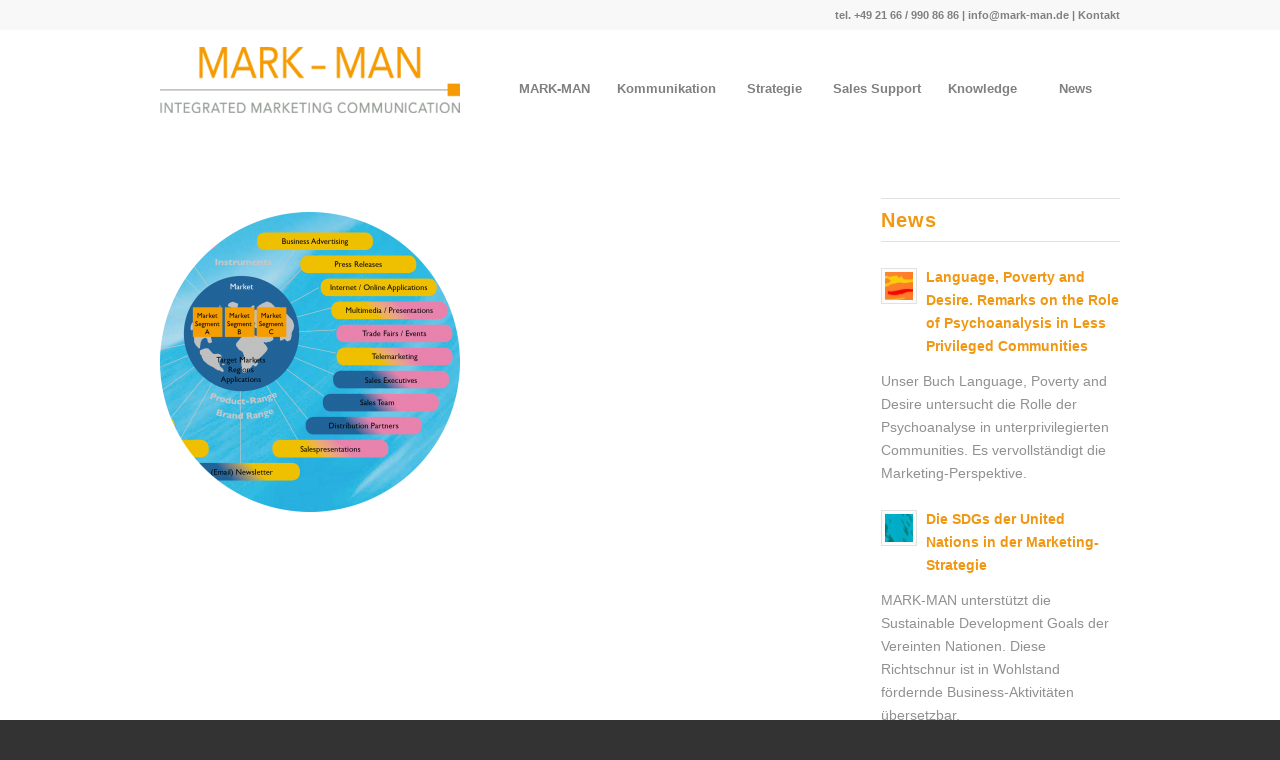

--- FILE ---
content_type: text/html; charset=UTF-8
request_url: http://mark-man.de/mark-man/concept-2-2/
body_size: 13447
content:
<!DOCTYPE html><html
lang="de" class="html_stretched responsive av-preloader-disabled  html_header_top html_logo_left html_main_nav_header html_menu_right html_large html_header_sticky html_header_shrinking html_header_topbar_active html_mobile_menu_tablet html_header_searchicon_disabled html_content_align_center html_header_unstick_top_disabled html_header_stretch_disabled html_av-submenu-hidden html_av-submenu-display-click html_av-overlay-side html_av-overlay-side-classic html_av-submenu-noclone html_entry_id_1980 av-cookies-no-cookie-consent av-no-preview av-default-lightbox html_text_menu_active av-mobile-menu-switch-default"><head><meta
charset="UTF-8" /><meta
name="viewport" content="width=device-width, initial-scale=1"><meta
name='robots' content='index, follow, max-image-preview:large, max-snippet:-1, max-video-preview:-1' /><title>Concept - Mark-Man</title><link
rel="canonical" href="http://mark-man.de/mark-man/concept-2-2/" /><meta
property="og:locale" content="de_DE" /><meta
property="og:type" content="article" /><meta
property="og:title" content="Concept - Mark-Man" /><meta
property="og:url" content="http://mark-man.de/mark-man/concept-2-2/" /><meta
property="og:site_name" content="Mark-Man" /><meta
property="og:image" content="http://mark-man.de/mark-man/concept-2-2" /><meta
property="og:image:width" content="1230" /><meta
property="og:image:height" content="1230" /><meta
property="og:image:type" content="image/png" /><meta
name="twitter:card" content="summary_large_image" /> <script type="application/ld+json" class="yoast-schema-graph">{"@context":"https://schema.org","@graph":[{"@type":"WebPage","@id":"http://mark-man.de/mark-man/concept-2-2/","url":"http://mark-man.de/mark-man/concept-2-2/","name":"Concept - Mark-Man","isPartOf":{"@id":"https://mark-man.de/#website"},"primaryImageOfPage":{"@id":"http://mark-man.de/mark-man/concept-2-2/#primaryimage"},"image":{"@id":"http://mark-man.de/mark-man/concept-2-2/#primaryimage"},"thumbnailUrl":"http://mark-man.de/wp-content/uploads/2019/08/Concept.png","datePublished":"2019-08-29T11:48:52+00:00","dateModified":"2019-08-29T11:48:52+00:00","breadcrumb":{"@id":"http://mark-man.de/mark-man/concept-2-2/#breadcrumb"},"inLanguage":"de","potentialAction":[{"@type":"ReadAction","target":["http://mark-man.de/mark-man/concept-2-2/"]}]},{"@type":"ImageObject","inLanguage":"de","@id":"http://mark-man.de/mark-man/concept-2-2/#primaryimage","url":"http://mark-man.de/wp-content/uploads/2019/08/Concept.png","contentUrl":"http://mark-man.de/wp-content/uploads/2019/08/Concept.png","width":1230,"height":1230},{"@type":"BreadcrumbList","@id":"http://mark-man.de/mark-man/concept-2-2/#breadcrumb","itemListElement":[{"@type":"ListItem","position":1,"name":"Home","item":"http://mark-man.de/"},{"@type":"ListItem","position":2,"name":"Mark-Man Start","item":"http://mark-man.de/mark-man/"},{"@type":"ListItem","position":3,"name":"Concept"}]},{"@type":"WebSite","@id":"https://mark-man.de/#website","url":"https://mark-man.de/","name":"Mark-Man","description":"Integrated Marketing Communication","publisher":{"@id":"https://mark-man.de/#organization"},"potentialAction":[{"@type":"SearchAction","target":{"@type":"EntryPoint","urlTemplate":"https://mark-man.de/?s={search_term_string}"},"query-input":"required name=search_term_string"}],"inLanguage":"de"},{"@type":"Organization","@id":"https://mark-man.de/#organization","name":"Mark-Man","url":"https://mark-man.de/","logo":{"@type":"ImageObject","inLanguage":"de","@id":"https://mark-man.de/#/schema/logo/image/","url":"http://mark-man.de/wp-content/uploads/2015/12/mark-man-logo.png","contentUrl":"http://mark-man.de/wp-content/uploads/2015/12/mark-man-logo.png","width":396,"height":130,"caption":"Mark-Man"},"image":{"@id":"https://mark-man.de/#/schema/logo/image/"}}]}</script> <link
rel="alternate" type="application/rss+xml" title="Mark-Man &raquo; Feed" href="http://mark-man.de/feed/" /><link
rel="alternate" type="application/rss+xml" title="Mark-Man &raquo; Kommentar-Feed" href="http://mark-man.de/comments/feed/" /> <script src="//www.googletagmanager.com/gtag/js?id=G-8WTTCRMGLN"  data-cfasync="false" data-wpfc-render="false" type="text/javascript" async></script> <script data-cfasync="false" data-wpfc-render="false" type="text/javascript">var mi_version='9.11.1';var mi_track_user=true;var mi_no_track_reason='';var MonsterInsightsDefaultLocations={"page_location":"http:\/\/mark-man.de\/mark-man\/concept-2-2\/"};if(typeof MonsterInsightsPrivacyGuardFilter==='function'){var MonsterInsightsLocations=(typeof MonsterInsightsExcludeQuery==='object')?MonsterInsightsPrivacyGuardFilter(MonsterInsightsExcludeQuery):MonsterInsightsPrivacyGuardFilter(MonsterInsightsDefaultLocations);}else{var MonsterInsightsLocations=(typeof MonsterInsightsExcludeQuery==='object')?MonsterInsightsExcludeQuery:MonsterInsightsDefaultLocations;}
var disableStrs=['ga-disable-G-8WTTCRMGLN',];function __gtagTrackerIsOptedOut(){for(var index=0;index<disableStrs.length;index++){if(document.cookie.indexOf(disableStrs[index]+'=true')>-1){return true;}}
return false;}
if(__gtagTrackerIsOptedOut()){for(var index=0;index<disableStrs.length;index++){window[disableStrs[index]]=true;}}
function __gtagTrackerOptout(){for(var index=0;index<disableStrs.length;index++){document.cookie=disableStrs[index]+'=true; expires=Thu, 31 Dec 2099 23:59:59 UTC; path=/';window[disableStrs[index]]=true;}}
if('undefined'===typeof gaOptout){function gaOptout(){__gtagTrackerOptout();}}
window.dataLayer=window.dataLayer||[];window.MonsterInsightsDualTracker={helpers:{},trackers:{},};if(mi_track_user){function __gtagDataLayer(){dataLayer.push(arguments);}
function __gtagTracker(type,name,parameters){if(!parameters){parameters={};}
if(parameters.send_to){__gtagDataLayer.apply(null,arguments);return;}
if(type==='event'){parameters.send_to=monsterinsights_frontend.v4_id;var hookName=name;if(typeof parameters['event_category']!=='undefined'){hookName=parameters['event_category']+':'+name;}
if(typeof MonsterInsightsDualTracker.trackers[hookName]!=='undefined'){MonsterInsightsDualTracker.trackers[hookName](parameters);}else{__gtagDataLayer('event',name,parameters);}}else{__gtagDataLayer.apply(null,arguments);}}
__gtagTracker('js',new Date());__gtagTracker('set',{'developer_id.dZGIzZG':true,});if(MonsterInsightsLocations.page_location){__gtagTracker('set',MonsterInsightsLocations);}
__gtagTracker('config','G-8WTTCRMGLN',{"forceSSL":"true","link_attribution":"true"});window.gtag=__gtagTracker;(function(){var noopfn=function(){return null;};var newtracker=function(){return new Tracker();};var Tracker=function(){return null;};var p=Tracker.prototype;p.get=noopfn;p.set=noopfn;p.send=function(){var args=Array.prototype.slice.call(arguments);args.unshift('send');__gaTracker.apply(null,args);};var __gaTracker=function(){var len=arguments.length;if(len===0){return;}
var f=arguments[len-1];if(typeof f!=='object'||f===null||typeof f.hitCallback!=='function'){if('send'===arguments[0]){var hitConverted,hitObject=false,action;if('event'===arguments[1]){if('undefined'!==typeof arguments[3]){hitObject={'eventAction':arguments[3],'eventCategory':arguments[2],'eventLabel':arguments[4],'value':arguments[5]?arguments[5]:1,}}}
if('pageview'===arguments[1]){if('undefined'!==typeof arguments[2]){hitObject={'eventAction':'page_view','page_path':arguments[2],}}}
if(typeof arguments[2]==='object'){hitObject=arguments[2];}
if(typeof arguments[5]==='object'){Object.assign(hitObject,arguments[5]);}
if('undefined'!==typeof arguments[1].hitType){hitObject=arguments[1];if('pageview'===hitObject.hitType){hitObject.eventAction='page_view';}}
if(hitObject){action='timing'===arguments[1].hitType?'timing_complete':hitObject.eventAction;hitConverted=mapArgs(hitObject);__gtagTracker('event',action,hitConverted);}}
return;}
function mapArgs(args){var arg,hit={};var gaMap={'eventCategory':'event_category','eventAction':'event_action','eventLabel':'event_label','eventValue':'event_value','nonInteraction':'non_interaction','timingCategory':'event_category','timingVar':'name','timingValue':'value','timingLabel':'event_label','page':'page_path','location':'page_location','title':'page_title','referrer':'page_referrer',};for(arg in args){if(!(!args.hasOwnProperty(arg)||!gaMap.hasOwnProperty(arg))){hit[gaMap[arg]]=args[arg];}else{hit[arg]=args[arg];}}
return hit;}
try{f.hitCallback();}catch(ex){}};__gaTracker.create=newtracker;__gaTracker.getByName=newtracker;__gaTracker.getAll=function(){return[];};__gaTracker.remove=noopfn;__gaTracker.loaded=true;window['__gaTracker']=__gaTracker;})();}else{console.log("");(function(){function __gtagTracker(){return null;}
window['__gtagTracker']=__gtagTracker;window['gtag']=__gtagTracker;})();}</script> <script type="text/javascript">window._wpemojiSettings={"baseUrl":"https:\/\/s.w.org\/images\/core\/emoji\/14.0.0\/72x72\/","ext":".png","svgUrl":"https:\/\/s.w.org\/images\/core\/emoji\/14.0.0\/svg\/","svgExt":".svg","source":{"concatemoji":"http:\/\/mark-man.de\/wp-includes\/js\/wp-emoji-release.min.js?ver=6.1.9"}};
/*! This file is auto-generated */
!function(e,a,t){var n,r,o,i=a.createElement("canvas"),p=i.getContext&&i.getContext("2d");function s(e,t){var a=String.fromCharCode,e=(p.clearRect(0,0,i.width,i.height),p.fillText(a.apply(this,e),0,0),i.toDataURL());return p.clearRect(0,0,i.width,i.height),p.fillText(a.apply(this,t),0,0),e===i.toDataURL()}function c(e){var t=a.createElement("script");t.src=e,t.defer=t.type="text/javascript",a.getElementsByTagName("head")[0].appendChild(t)}for(o=Array("flag","emoji"),t.supports={everything:!0,everythingExceptFlag:!0},r=0;r<o.length;r++)t.supports[o[r]]=function(e){if(p&&p.fillText)switch(p.textBaseline="top",p.font="600 32px Arial",e){case"flag":return s([127987,65039,8205,9895,65039],[127987,65039,8203,9895,65039])?!1:!s([55356,56826,55356,56819],[55356,56826,8203,55356,56819])&&!s([55356,57332,56128,56423,56128,56418,56128,56421,56128,56430,56128,56423,56128,56447],[55356,57332,8203,56128,56423,8203,56128,56418,8203,56128,56421,8203,56128,56430,8203,56128,56423,8203,56128,56447]);case"emoji":return!s([129777,127995,8205,129778,127999],[129777,127995,8203,129778,127999])}return!1}(o[r]),t.supports.everything=t.supports.everything&&t.supports[o[r]],"flag"!==o[r]&&(t.supports.everythingExceptFlag=t.supports.everythingExceptFlag&&t.supports[o[r]]);t.supports.everythingExceptFlag=t.supports.everythingExceptFlag&&!t.supports.flag,t.DOMReady=!1,t.readyCallback=function(){t.DOMReady=!0},t.supports.everything||(n=function(){t.readyCallback()},a.addEventListener?(a.addEventListener("DOMContentLoaded",n,!1),e.addEventListener("load",n,!1)):(e.attachEvent("onload",n),a.attachEvent("onreadystatechange",function(){"complete"===a.readyState&&t.readyCallback()})),(e=t.source||{}).concatemoji?c(e.concatemoji):e.wpemoji&&e.twemoji&&(c(e.twemoji),c(e.wpemoji)))}(window,document,window._wpemojiSettings);</script> <style type="text/css">img.wp-smiley,img.emoji{display:inline !important;border:none !important;box-shadow:none !important;height:1em !important;width:1em !important;margin:0
0.07em !important;vertical-align:-0.1em !important;background:none !important;padding:0
!important}</style><link
rel='stylesheet' id='avia-grid-group-css' href='http://mark-man.de/wp-content/plugins/bwp-minify/min/?f=wp-content/themes/enfold/css/grid.css,wp-content/themes/enfold/css/base.css,wp-content/themes/enfold/css/layout.css,wp-content/themes/enfold/config-templatebuilder/avia-shortcodes/audio-player/audio-player.css,wp-content/themes/enfold/config-templatebuilder/avia-shortcodes/blog/blog.css,wp-content/themes/enfold/config-templatebuilder/avia-shortcodes/postslider/postslider.css,wp-content/themes/enfold/config-templatebuilder/avia-shortcodes/buttons/buttons.css,wp-content/themes/enfold/config-templatebuilder/avia-shortcodes/buttonrow/buttonrow.css,wp-content/themes/enfold/config-templatebuilder/avia-shortcodes/buttons_fullwidth/buttons_fullwidth.css,wp-content/themes/enfold/config-templatebuilder/avia-shortcodes/catalogue/catalogue.css&#038;ver=1736339822' type='text/css' media='all' /><link
rel='stylesheet' id='avia-module-comments-group-css' href='http://mark-man.de/wp-content/plugins/bwp-minify/min/?f=wp-content/themes/enfold/config-templatebuilder/avia-shortcodes/comments/comments.css,wp-content/themes/enfold/config-templatebuilder/avia-shortcodes/contact/contact.css,wp-content/themes/enfold/config-templatebuilder/avia-shortcodes/slideshow/slideshow.css,wp-content/themes/enfold/config-templatebuilder/avia-shortcodes/contentslider/contentslider.css,wp-content/themes/enfold/config-templatebuilder/avia-shortcodes/countdown/countdown.css,wp-content/themes/enfold/config-templatebuilder/avia-shortcodes/gallery/gallery.css,wp-content/themes/enfold/config-templatebuilder/avia-shortcodes/gallery_horizontal/gallery_horizontal.css,wp-content/themes/enfold/config-templatebuilder/avia-shortcodes/google_maps/google_maps.css,wp-content/themes/enfold/config-templatebuilder/avia-shortcodes/grid_row/grid_row.css,wp-content/themes/enfold/config-templatebuilder/avia-shortcodes/heading/heading.css&#038;ver=1736339822' type='text/css' media='all' /><link
rel='stylesheet' id='avia-module-rotator-group-css' href='http://mark-man.de/wp-content/plugins/bwp-minify/min/?f=wp-content/themes/enfold/config-templatebuilder/avia-shortcodes/headline_rotator/headline_rotator.css,wp-content/themes/enfold/config-templatebuilder/avia-shortcodes/hr/hr.css,wp-content/themes/enfold/config-templatebuilder/avia-shortcodes/icon/icon.css,wp-content/themes/enfold/config-templatebuilder/avia-shortcodes/icon_circles/icon_circles.css,wp-content/themes/enfold/config-templatebuilder/avia-shortcodes/iconbox/iconbox.css,wp-content/themes/enfold/config-templatebuilder/avia-shortcodes/icongrid/icongrid.css,wp-content/themes/enfold/config-templatebuilder/avia-shortcodes/iconlist/iconlist.css,wp-content/themes/enfold/config-templatebuilder/avia-shortcodes/image/image.css,wp-content/themes/enfold/config-templatebuilder/avia-shortcodes/image_hotspots/image_hotspots.css,wp-content/themes/enfold/config-templatebuilder/avia-shortcodes/magazine/magazine.css&#038;ver=1736339822' type='text/css' media='all' /><link
rel='stylesheet' id='avia-module-masonry-group-css' href='http://mark-man.de/wp-content/plugins/bwp-minify/min/?f=wp-content/themes/enfold/config-templatebuilder/avia-shortcodes/masonry_entries/masonry_entries.css,wp-content/themes/enfold/css/avia-snippet-site-preloader.css,wp-content/themes/enfold/config-templatebuilder/avia-shortcodes/menu/menu.css,wp-content/themes/enfold/config-templatebuilder/avia-shortcodes/notification/notification.css,wp-content/themes/enfold/config-templatebuilder/avia-shortcodes/numbers/numbers.css,wp-content/themes/enfold/config-templatebuilder/avia-shortcodes/portfolio/portfolio.css,wp-content/themes/enfold/config-templatebuilder/avia-shortcodes/post_metadata/post_metadata.css,wp-content/themes/enfold/config-templatebuilder/avia-shortcodes/progressbar/progressbar.css,wp-content/themes/enfold/config-templatebuilder/avia-shortcodes/promobox/promobox.css,wp-content/themes/enfold/config-templatebuilder/avia-shortcodes/search/search.css&#038;ver=1736339822' type='text/css' media='all' /><link
rel='stylesheet' id='avia-module-slideshow-accordion-group-css' href='http://mark-man.de/wp-content/plugins/bwp-minify/min/?f=wp-content/themes/enfold/config-templatebuilder/avia-shortcodes/slideshow_accordion/slideshow_accordion.css,wp-content/themes/enfold/config-templatebuilder/avia-shortcodes/slideshow_feature_image/slideshow_feature_image.css,wp-content/themes/enfold/config-templatebuilder/avia-shortcodes/slideshow_fullsize/slideshow_fullsize.css,wp-content/themes/enfold/config-templatebuilder/avia-shortcodes/slideshow_fullscreen/slideshow_fullscreen.css,wp-content/themes/enfold/config-templatebuilder/avia-shortcodes/slideshow_layerslider/slideshow_layerslider.css,wp-content/themes/enfold/config-templatebuilder/avia-shortcodes/social_share/social_share.css,wp-content/themes/enfold/config-templatebuilder/avia-shortcodes/tab_section/tab_section.css,wp-content/themes/enfold/config-templatebuilder/avia-shortcodes/table/table.css,wp-content/themes/enfold/config-templatebuilder/avia-shortcodes/tabs/tabs.css,wp-content/themes/enfold/config-templatebuilder/avia-shortcodes/team/team.css&#038;ver=1736339822' type='text/css' media='all' /><link
rel='stylesheet' id='avia-module-testimonials-group-css' href='http://mark-man.de/wp-content/plugins/bwp-minify/min/?f=wp-content/themes/enfold/config-templatebuilder/avia-shortcodes/testimonials/testimonials.css,wp-content/themes/enfold/config-templatebuilder/avia-shortcodes/timeline/timeline.css,wp-content/themes/enfold/config-templatebuilder/avia-shortcodes/toggles/toggles.css,wp-content/themes/enfold/config-templatebuilder/avia-shortcodes/video/video.css,wp-includes/css/dist/block-library/style.min.css,wp-content/themes/enfold/css/shortcodes.css,wp-content/uploads/dynamic_avia/mark-man_theme.css,wp-content/themes/enfold/css/custom.css,wp-content/themes/mark-man/style.css&#038;ver=1736339822' type='text/css' media='all' /><link
rel='stylesheet' id='avia-popup-css-group-css' href='http://mark-man.de/wp-content/plugins/bwp-minify/min/?f=wp-content/themes/enfold/js/aviapopup/magnific-popup.min.css,wp-content/themes/enfold/css/avia-snippet-lightbox.css,wp-content/themes/enfold/css/avia-snippet-widget.css&#038;ver=1736339822' type='text/css' media='screen' /> <script type='text/javascript' src='http://mark-man.de/wp-includes/js/jquery/jquery.min.js?ver=3.6.1' id='jquery-core-js'></script> <script type='text/javascript' src='http://mark-man.de/wp-includes/js/jquery/jquery-migrate.min.js?ver=3.3.2' id='jquery-migrate-js'></script> <script type='text/javascript' id='wpstg-global-js-extra'>var wpstg={"nonce":"b71bbfa909"};</script> <script type='text/javascript' src='http://mark-man.de/wp-content/plugins/bwp-minify/min/?f=wp-content/plugins/google-analytics-for-wordpress/assets/js/frontend-gtag.min.js,wp-content/themes/enfold/js/avia-compat.js,wp-content/plugins/wp-staging/assets/js/dist/wpstg-blank-loader.js&#038;ver=1736339822'></script> <link
rel="https://api.w.org/" href="http://mark-man.de/wp-json/" /><link
rel="alternate" type="application/json" href="http://mark-man.de/wp-json/wp/v2/media/1980" /><link
rel="EditURI" type="application/rsd+xml" title="RSD" href="http://mark-man.de/xmlrpc.php?rsd" /><link
rel="wlwmanifest" type="application/wlwmanifest+xml" href="http://mark-man.de/wp-includes/wlwmanifest.xml" /><meta
name="generator" content="WordPress 6.1.9" /><link
rel='shortlink' href='http://mark-man.de/?p=1980' /><link
rel="alternate" type="application/json+oembed" href="http://mark-man.de/wp-json/oembed/1.0/embed?url=http%3A%2F%2Fmark-man.de%2Fmark-man%2Fconcept-2-2%2F" /><link
rel="alternate" type="text/xml+oembed" href="http://mark-man.de/wp-json/oembed/1.0/embed?url=http%3A%2F%2Fmark-man.de%2Fmark-man%2Fconcept-2-2%2F&#038;format=xml" /><link
rel="profile" href="http://gmpg.org/xfn/11" /><link
rel="alternate" type="application/rss+xml" title="Mark-Man RSS2 Feed" href="http://mark-man.de/feed/" /><link
rel="pingback" href="http://mark-man.de/xmlrpc.php" />
<!--[if lt IE 9]><script src="http://mark-man.de/wp-content/themes/enfold/js/html5shiv.js"></script><![endif]--><link
rel="icon" href="http://mark-man.de/wp-content/uploads/2019/02/favicon.png" type="image/png"><style type="text/css">@font-face{font-family:'entypo-fontello';font-weight:normal;font-style:normal;font-display:auto;src:url('http://mark-man.de/wp-content/themes/enfold/config-templatebuilder/avia-template-builder/assets/fonts/entypo-fontello.woff2') format('woff2'),
url('http://mark-man.de/wp-content/themes/enfold/config-templatebuilder/avia-template-builder/assets/fonts/entypo-fontello.woff') format('woff'),
url('http://mark-man.de/wp-content/themes/enfold/config-templatebuilder/avia-template-builder/assets/fonts/entypo-fontello.ttf') format('truetype'),
url('http://mark-man.de/wp-content/themes/enfold/config-templatebuilder/avia-template-builder/assets/fonts/entypo-fontello.svg#entypo-fontello') format('svg'),
url('http://mark-man.de/wp-content/themes/enfold/config-templatebuilder/avia-template-builder/assets/fonts/entypo-fontello.eot'),
url('http://mark-man.de/wp-content/themes/enfold/config-templatebuilder/avia-template-builder/assets/fonts/entypo-fontello.eot?#iefix') format('embedded-opentype')}#top .avia-font-entypo-fontello, body .avia-font-entypo-fontello, html body [data-av_iconfont='entypo-fontello']:before{font-family:'entypo-fontello'}</style></head><body
id="top" class="attachment attachment-template-default attachmentid-1980 attachment-png stretched no_sidebar_border rtl_columns av-curtain-numeric helvetica neue-websave helvetica_neue  avia-responsive-images-support" itemscope="itemscope" itemtype="https://schema.org/WebPage" ><svg
xmlns="http://www.w3.org/2000/svg" viewBox="0 0 0 0" width="0" height="0" focusable="false" role="none" style="visibility: hidden; position: absolute; left: -9999px; overflow: hidden;" ><defs><filter
id="wp-duotone-dark-grayscale"><feColorMatrix
color-interpolation-filters="sRGB" type="matrix" values=" .299 .587 .114 0 0 .299 .587 .114 0 0 .299 .587 .114 0 0 .299 .587 .114 0 0 " /><feComponentTransfer
color-interpolation-filters="sRGB" ><feFuncR
type="table" tableValues="0 0.49803921568627" /><feFuncG
type="table" tableValues="0 0.49803921568627" /><feFuncB
type="table" tableValues="0 0.49803921568627" /><feFuncA
type="table" tableValues="1 1" /></feComponentTransfer><feComposite
in2="SourceGraphic" operator="in" /></filter></defs></svg><svg
xmlns="http://www.w3.org/2000/svg" viewBox="0 0 0 0" width="0" height="0" focusable="false" role="none" style="visibility: hidden; position: absolute; left: -9999px; overflow: hidden;" ><defs><filter
id="wp-duotone-grayscale"><feColorMatrix
color-interpolation-filters="sRGB" type="matrix" values=" .299 .587 .114 0 0 .299 .587 .114 0 0 .299 .587 .114 0 0 .299 .587 .114 0 0 " /><feComponentTransfer
color-interpolation-filters="sRGB" ><feFuncR
type="table" tableValues="0 1" /><feFuncG
type="table" tableValues="0 1" /><feFuncB
type="table" tableValues="0 1" /><feFuncA
type="table" tableValues="1 1" /></feComponentTransfer><feComposite
in2="SourceGraphic" operator="in" /></filter></defs></svg><svg
xmlns="http://www.w3.org/2000/svg" viewBox="0 0 0 0" width="0" height="0" focusable="false" role="none" style="visibility: hidden; position: absolute; left: -9999px; overflow: hidden;" ><defs><filter
id="wp-duotone-purple-yellow"><feColorMatrix
color-interpolation-filters="sRGB" type="matrix" values=" .299 .587 .114 0 0 .299 .587 .114 0 0 .299 .587 .114 0 0 .299 .587 .114 0 0 " /><feComponentTransfer
color-interpolation-filters="sRGB" ><feFuncR
type="table" tableValues="0.54901960784314 0.98823529411765" /><feFuncG
type="table" tableValues="0 1" /><feFuncB
type="table" tableValues="0.71764705882353 0.25490196078431" /><feFuncA
type="table" tableValues="1 1" /></feComponentTransfer><feComposite
in2="SourceGraphic" operator="in" /></filter></defs></svg><svg
xmlns="http://www.w3.org/2000/svg" viewBox="0 0 0 0" width="0" height="0" focusable="false" role="none" style="visibility: hidden; position: absolute; left: -9999px; overflow: hidden;" ><defs><filter
id="wp-duotone-blue-red"><feColorMatrix
color-interpolation-filters="sRGB" type="matrix" values=" .299 .587 .114 0 0 .299 .587 .114 0 0 .299 .587 .114 0 0 .299 .587 .114 0 0 " /><feComponentTransfer
color-interpolation-filters="sRGB" ><feFuncR
type="table" tableValues="0 1" /><feFuncG
type="table" tableValues="0 0.27843137254902" /><feFuncB
type="table" tableValues="0.5921568627451 0.27843137254902" /><feFuncA
type="table" tableValues="1 1" /></feComponentTransfer><feComposite
in2="SourceGraphic" operator="in" /></filter></defs></svg><svg
xmlns="http://www.w3.org/2000/svg" viewBox="0 0 0 0" width="0" height="0" focusable="false" role="none" style="visibility: hidden; position: absolute; left: -9999px; overflow: hidden;" ><defs><filter
id="wp-duotone-midnight"><feColorMatrix
color-interpolation-filters="sRGB" type="matrix" values=" .299 .587 .114 0 0 .299 .587 .114 0 0 .299 .587 .114 0 0 .299 .587 .114 0 0 " /><feComponentTransfer
color-interpolation-filters="sRGB" ><feFuncR
type="table" tableValues="0 0" /><feFuncG
type="table" tableValues="0 0.64705882352941" /><feFuncB
type="table" tableValues="0 1" /><feFuncA
type="table" tableValues="1 1" /></feComponentTransfer><feComposite
in2="SourceGraphic" operator="in" /></filter></defs></svg><svg
xmlns="http://www.w3.org/2000/svg" viewBox="0 0 0 0" width="0" height="0" focusable="false" role="none" style="visibility: hidden; position: absolute; left: -9999px; overflow: hidden;" ><defs><filter
id="wp-duotone-magenta-yellow"><feColorMatrix
color-interpolation-filters="sRGB" type="matrix" values=" .299 .587 .114 0 0 .299 .587 .114 0 0 .299 .587 .114 0 0 .299 .587 .114 0 0 " /><feComponentTransfer
color-interpolation-filters="sRGB" ><feFuncR
type="table" tableValues="0.78039215686275 1" /><feFuncG
type="table" tableValues="0 0.94901960784314" /><feFuncB
type="table" tableValues="0.35294117647059 0.47058823529412" /><feFuncA
type="table" tableValues="1 1" /></feComponentTransfer><feComposite
in2="SourceGraphic" operator="in" /></filter></defs></svg><svg
xmlns="http://www.w3.org/2000/svg" viewBox="0 0 0 0" width="0" height="0" focusable="false" role="none" style="visibility: hidden; position: absolute; left: -9999px; overflow: hidden;" ><defs><filter
id="wp-duotone-purple-green"><feColorMatrix
color-interpolation-filters="sRGB" type="matrix" values=" .299 .587 .114 0 0 .299 .587 .114 0 0 .299 .587 .114 0 0 .299 .587 .114 0 0 " /><feComponentTransfer
color-interpolation-filters="sRGB" ><feFuncR
type="table" tableValues="0.65098039215686 0.40392156862745" /><feFuncG
type="table" tableValues="0 1" /><feFuncB
type="table" tableValues="0.44705882352941 0.4" /><feFuncA
type="table" tableValues="1 1" /></feComponentTransfer><feComposite
in2="SourceGraphic" operator="in" /></filter></defs></svg><svg
xmlns="http://www.w3.org/2000/svg" viewBox="0 0 0 0" width="0" height="0" focusable="false" role="none" style="visibility: hidden; position: absolute; left: -9999px; overflow: hidden;" ><defs><filter
id="wp-duotone-blue-orange"><feColorMatrix
color-interpolation-filters="sRGB" type="matrix" values=" .299 .587 .114 0 0 .299 .587 .114 0 0 .299 .587 .114 0 0 .299 .587 .114 0 0 " /><feComponentTransfer
color-interpolation-filters="sRGB" ><feFuncR
type="table" tableValues="0.098039215686275 1" /><feFuncG
type="table" tableValues="0 0.66274509803922" /><feFuncB
type="table" tableValues="0.84705882352941 0.41960784313725" /><feFuncA
type="table" tableValues="1 1" /></feComponentTransfer><feComposite
in2="SourceGraphic" operator="in" /></filter></defs></svg><div
id='wrap_all'>
<header
id='header' class='all_colors header_color light_bg_color  av_header_top av_logo_left av_main_nav_header av_menu_right av_large av_header_sticky av_header_shrinking av_header_stretch_disabled av_mobile_menu_tablet av_header_searchicon_disabled av_header_unstick_top_disabled av_seperator_big_border av_bottom_nav_disabled '  role="banner" itemscope="itemscope" itemtype="https://schema.org/WPHeader" ><div
id='header_meta' class='container_wrap container_wrap_meta  av_secondary_right av_extra_header_active av_phone_active_right av_entry_id_1980'><div
class='container'><div
class='phone-info '><div>tel. +49 21 66 / 990 86 86 | <a
href="mailto:info@mark-man.de">info@mark-man.de</a> | <a
href="http://mark-man.de/kontakt/">Kontakt</a></div></div></div></div><div
id='header_main' class='container_wrap container_wrap_logo'><div
class='container av-logo-container'><div
class='inner-container'><span
class='logo avia-standard-logo'><a
href='http://mark-man.de/' class=''><img
src="http://mark-man.de/wp-content/uploads/2015/12/mark-man-logo-300x98.png" height="100" width="300" alt='Mark-Man' title='' /></a></span><nav
class='main_menu' data-selectname='Wähle eine Seite'  role="navigation" itemscope="itemscope" itemtype="https://schema.org/SiteNavigationElement" ><div
class="avia-menu av-main-nav-wrap"><ul
role="menu" class="menu av-main-nav" id="avia-menu"><li
role="menuitem" id="menu-item-92" class="menu-item menu-item-type-post_type menu-item-object-page menu-item-home menu-item-top-level menu-item-top-level-1"><a
href="http://mark-man.de/" itemprop="url" tabindex="0"><span
class="avia-bullet"></span><span
class="avia-menu-text">MARK-MAN</span><span
class="avia-menu-fx"><span
class="avia-arrow-wrap"><span
class="avia-arrow"></span></span></span></a></li><li
role="menuitem" id="menu-item-135" class="menu-item menu-item-type-post_type menu-item-object-page menu-item-has-children menu-item-top-level menu-item-top-level-2"><a
href="http://mark-man.de/kommunikation/" itemprop="url" tabindex="0"><span
class="avia-bullet"></span><span
class="avia-menu-text">Kommunikation</span><span
class="avia-menu-fx"><span
class="avia-arrow-wrap"><span
class="avia-arrow"></span></span></span></a><ul
class="sub-menu"><li
role="menuitem" id="menu-item-236" class="menu-item menu-item-type-post_type menu-item-object-page"><a
href="http://mark-man.de/produktivkraft-kommunikation/" itemprop="url" tabindex="0"><span
class="avia-bullet"></span><span
class="avia-menu-text">Produktivkraft Kommunikation</span></a></li><li
role="menuitem" id="menu-item-228" class="menu-item menu-item-type-post_type menu-item-object-page"><a
href="http://mark-man.de/integrierte-marketing-kommunikation/" itemprop="url" tabindex="0"><span
class="avia-bullet"></span><span
class="avia-menu-text">Integrierte Marketingkommunikation</span></a></li><li
role="menuitem" id="menu-item-301" class="menu-item menu-item-type-post_type menu-item-object-page"><a
href="http://mark-man.de/strongbrands/" itemprop="url" tabindex="0"><span
class="avia-bullet"></span><span
class="avia-menu-text">Markenentwicklung</span></a></li></ul></li><li
role="menuitem" id="menu-item-308" class="menu-item menu-item-type-post_type menu-item-object-page menu-item-has-children menu-item-top-level menu-item-top-level-3"><a
href="http://mark-man.de/strategie-unterstuetzung/" itemprop="url" tabindex="0"><span
class="avia-bullet"></span><span
class="avia-menu-text">Strategie</span><span
class="avia-menu-fx"><span
class="avia-arrow-wrap"><span
class="avia-arrow"></span></span></span></a><ul
class="sub-menu"><li
role="menuitem" id="menu-item-232" class="menu-item menu-item-type-post_type menu-item-object-page"><a
href="http://mark-man.de/wertschoepfung/" itemprop="url" tabindex="0"><span
class="avia-bullet"></span><span
class="avia-menu-text">Wertschöpfung</span></a></li><li
role="menuitem" id="menu-item-300" class="menu-item menu-item-type-post_type menu-item-object-page"><a
href="http://mark-man.de/positionierung/" itemprop="url" tabindex="0"><span
class="avia-bullet"></span><span
class="avia-menu-text">Positionierung</span></a></li></ul></li><li
role="menuitem" id="menu-item-315" class="menu-item menu-item-type-post_type menu-item-object-page menu-item-has-children menu-item-top-level menu-item-top-level-4"><a
href="http://mark-man.de/sales-support/" itemprop="url" tabindex="0"><span
class="avia-bullet"></span><span
class="avia-menu-text">Sales Support</span><span
class="avia-menu-fx"><span
class="avia-arrow-wrap"><span
class="avia-arrow"></span></span></span></a><ul
class="sub-menu"><li
role="menuitem" id="menu-item-302" class="menu-item menu-item-type-post_type menu-item-object-page"><a
href="http://mark-man.de/business-to-business/" itemprop="url" tabindex="0"><span
class="avia-bullet"></span><span
class="avia-menu-text">Business-to-Business</span></a></li></ul></li><li
role="menuitem" id="menu-item-359" class="menu-item menu-item-type-post_type menu-item-object-page menu-item-has-children menu-item-top-level menu-item-top-level-5"><a
href="http://mark-man.de/knowledge/" itemprop="url" tabindex="0"><span
class="avia-bullet"></span><span
class="avia-menu-text">Knowledge</span><span
class="avia-menu-fx"><span
class="avia-arrow-wrap"><span
class="avia-arrow"></span></span></span></a><ul
class="sub-menu"><li
role="menuitem" id="menu-item-318" class="menu-item menu-item-type-post_type menu-item-object-page"><a
href="http://mark-man.de/integration/" itemprop="url" tabindex="0"><span
class="avia-bullet"></span><span
class="avia-menu-text">Integration</span></a></li><li
role="menuitem" id="menu-item-324" class="menu-item menu-item-type-post_type menu-item-object-page"><a
href="http://mark-man.de/perspektiven/" itemprop="url" tabindex="0"><span
class="avia-bullet"></span><span
class="avia-menu-text">Perspektiven</span></a></li><li
role="menuitem" id="menu-item-314" class="menu-item menu-item-type-post_type menu-item-object-page"><a
href="http://mark-man.de/people/" itemprop="url" tabindex="0"><span
class="avia-bullet"></span><span
class="avia-menu-text">People</span></a></li><li
role="menuitem" id="menu-item-334" class="menu-item menu-item-type-post_type menu-item-object-page"><a
href="http://mark-man.de/benchmark-performance/" itemprop="url" tabindex="0"><span
class="avia-bullet"></span><span
class="avia-menu-text">Leadership</span></a></li><li
role="menuitem" id="menu-item-333" class="menu-item menu-item-type-post_type menu-item-object-page"><a
href="http://mark-man.de/kunden/" itemprop="url" tabindex="0"><span
class="avia-bullet"></span><span
class="avia-menu-text">Kundenprofil</span></a></li><li
role="menuitem" id="menu-item-321" class="menu-item menu-item-type-post_type menu-item-object-page"><a
href="http://mark-man.de/mehr-zum-hintergrund/" itemprop="url" tabindex="0"><span
class="avia-bullet"></span><span
class="avia-menu-text">Mehr zum Hintergrund</span></a></li><li
role="menuitem" id="menu-item-307" class="menu-item menu-item-type-post_type menu-item-object-page"><a
href="http://mark-man.de/interdisziplinaer/" itemprop="url" tabindex="0"><span
class="avia-bullet"></span><span
class="avia-menu-text">Interdisziplinär</span></a></li></ul></li><li
role="menuitem" id="menu-item-48" class="menu-item menu-item-type-post_type menu-item-object-page menu-item-top-level menu-item-top-level-6"><a
href="http://mark-man.de/blog/" itemprop="url" tabindex="0"><span
class="avia-bullet"></span><span
class="avia-menu-text">News</span><span
class="avia-menu-fx"><span
class="avia-arrow-wrap"><span
class="avia-arrow"></span></span></span></a></li><li
class="av-burger-menu-main menu-item-avia-special ">
<a
href="#" aria-label="Menü" aria-hidden="false">
<span
class="av-hamburger av-hamburger--spin av-js-hamburger">
<span
class="av-hamburger-box">
<span
class="av-hamburger-inner"></span>
<strong>Menü</strong>
</span>
</span>
<span
class="avia_hidden_link_text">Menü</span>
</a></li></ul></div></nav></div></div></div><div
class='header_bg'></div></header><div
id='main' class='all_colors' data-scroll-offset='116'><div
class='container_wrap container_wrap_first main_color sidebar_right'><div
class='container'><main
class='template-page content  av-content-small alpha units'  role="main" itemprop="mainContentOfPage" >
<article
class='post-entry post-entry-type-page post-entry-1980'  itemscope="itemscope" itemtype="https://schema.org/CreativeWork" ><div
class="entry-content-wrapper clearfix">
<header
class="entry-content-header"></header><div
class="entry-content"  itemprop="text" ><p
class="attachment"><a
href='http://mark-man.de/wp-content/uploads/2019/08/Concept.png'><img
width="300" height="300" src="http://mark-man.de/wp-content/uploads/2019/08/Concept-300x300.png" class="avia-img-lazy-loading-1980 attachment-medium size-medium"alt = "Concept" decoding="async" loading="lazy" srcset="http://mark-man.de/wp-content/uploads/2019/08/Concept-300x300.png 300w, http://mark-man.de/wp-content/uploads/2019/08/Concept-80x80.png 80w, http://mark-man.de/wp-content/uploads/2019/08/Concept-768x768.png 768w, http://mark-man.de/wp-content/uploads/2019/08/Concept-1030x1030.png 1030w, http://mark-man.de/wp-content/uploads/2019/08/Concept-36x36.png 36w, http://mark-man.de/wp-content/uploads/2019/08/Concept-180x180.png 180w, http://mark-man.de/wp-content/uploads/2019/08/Concept-705x705.png 705w, http://mark-man.de/wp-content/uploads/2019/08/Concept-120x120.png 120w, http://mark-man.de/wp-content/uploads/2019/08/Concept-450x450.png 450w, http://mark-man.de/wp-content/uploads/2019/08/Concept.png 1230w" sizes="(max-width: 300px) 100vw, 300px" /></a></p></div><footer
class="entry-footer"></footer></div></article>
</main><aside
class='sidebar sidebar_right  smartphones_sidebar_active alpha units'  role="complementary" itemscope="itemscope" itemtype="https://schema.org/WPSideBar" ><div
class="inner_sidebar extralight-border"><section
id="newsbox-2" class="widget clearfix avia-widget-container newsbox"><h3 class="widgettitle">News</h3><ul
class="news-wrap image_size_widget"><li
class="news-content post-format-standard"><a
class="news-link" title="Language, Poverty and Desire. Remarks on the Role of Psychoanalysis in Less Privileged Communities" href="http://mark-man.de/language-poverty-and-desire-remarks-on-the-role-of-psychoanalysis-in-less-privileged-communities/"><span
class='news-thumb '><img
width="36" height="36" src="http://mark-man.de/wp-content/uploads/2015/11/Wave-3-1-36x36.jpg" class="wp-image-1757 avia-img-lazy-loading-1757 attachment-widget size-widget wp-post-image" alt="" decoding="async" loading="lazy" srcset="http://mark-man.de/wp-content/uploads/2015/11/Wave-3-1-36x36.jpg 36w, http://mark-man.de/wp-content/uploads/2015/11/Wave-3-1-80x80.jpg 80w, http://mark-man.de/wp-content/uploads/2015/11/Wave-3-1-180x180.jpg 180w, http://mark-man.de/wp-content/uploads/2015/11/Wave-3-1-120x120.jpg 120w" sizes="(max-width: 36px) 100vw, 36px" /></span><strong
class="news-headline">Language, Poverty and Desire. Remarks on the Role of Psychoanalysis in Less Privileged Communities<span
class="news-time">Dezember 1, 2024 - 3:26 p.m.</span></strong></a><div
class="news-excerpt"><p>Unser Buch Language, Poverty and Desire untersucht die Rolle der Psychoanalyse in unterprivilegierten Communities. Es vervollständigt die Marketing-Perspektive.</p></div></li><li
class="news-content post-format-standard"><a
class="news-link" title="Die SDGs der United Nations in der Marketing-Strategie" href="http://mark-man.de/nachhaltige-entwicklung-im-marketing-2/"><span
class='news-thumb '><img
width="36" height="36" src="http://mark-man.de/wp-content/uploads/2019/08/Leafs-3-2011-09_02-36x36.jpg" class="wp-image-1726 avia-img-lazy-loading-1726 attachment-widget size-widget wp-post-image" alt="" decoding="async" loading="lazy" srcset="http://mark-man.de/wp-content/uploads/2019/08/Leafs-3-2011-09_02-36x36.jpg 36w, http://mark-man.de/wp-content/uploads/2019/08/Leafs-3-2011-09_02-80x80.jpg 80w, http://mark-man.de/wp-content/uploads/2019/08/Leafs-3-2011-09_02-180x180.jpg 180w, http://mark-man.de/wp-content/uploads/2019/08/Leafs-3-2011-09_02-120x120.jpg 120w" sizes="(max-width: 36px) 100vw, 36px" /></span><strong
class="news-headline">Die SDGs der United Nations in der Marketing-Strategie<span
class="news-time">Mai 26, 2021 - 12:48 p.m.</span></strong></a><div
class="news-excerpt"><p>MARK-MAN unterstützt die Sustainable Development Goals der Vereinten Nationen. Diese Richtschnur ist in Wohlstand fördernde Business-Aktivitäten übersetzbar.</p></div></li><li
class="news-content post-format-standard"><a
class="news-link" title="MARK-MAN Navigator 2020 – Der Marketingkosmos und die Kultur der Verantwortung" href="http://mark-man.de/mark-man-navigator-planungsdimensionen-2019/"><span
class='news-thumb '><img
width="36" height="36" src="http://mark-man.de/wp-content/uploads/2019/08/Deep-2-36x36.jpg" class="wp-image-1722 avia-img-lazy-loading-1722 attachment-widget size-widget wp-post-image" alt="" decoding="async" loading="lazy" srcset="http://mark-man.de/wp-content/uploads/2019/08/Deep-2-36x36.jpg 36w, http://mark-man.de/wp-content/uploads/2019/08/Deep-2-80x80.jpg 80w, http://mark-man.de/wp-content/uploads/2019/08/Deep-2-180x180.jpg 180w, http://mark-man.de/wp-content/uploads/2019/08/Deep-2-120x120.jpg 120w" sizes="(max-width: 36px) 100vw, 36px" /></span><strong
class="news-headline">MARK-MAN Navigator 2020 – Der Marketingkosmos und die Kultur der Verantwortung<span
class="news-time">Januar 17, 2019 - 1:57 p.m.</span></strong></a><div
class="news-excerpt"><p>Der MARK-MAN Navigator™ 2020 setzt den Marketingkosmos in Beziehung zur Kultur von Verantwortung. Übergreifende Herausforderungen bestimmen die Karte des Handelns.</p></div></li><li
class="news-content post-format-standard"><a
class="news-link" title="MARK-MAN Navigator 2019 – Planungsdimensionen" href="http://mark-man.de/mark-man-navigator-planungsdimensionen-2019-2/"><span
class='news-thumb '><img
width="36" height="36" src="http://mark-man.de/wp-content/uploads/2015/11/Drive-3-2009-09-36x36.jpg" class="wp-image-404 avia-img-lazy-loading-404 attachment-widget size-widget wp-post-image" alt="" decoding="async" loading="lazy" srcset="http://mark-man.de/wp-content/uploads/2015/11/Drive-3-2009-09-36x36.jpg 36w, http://mark-man.de/wp-content/uploads/2015/11/Drive-3-2009-09-80x80.jpg 80w, http://mark-man.de/wp-content/uploads/2015/11/Drive-3-2009-09-180x180.jpg 180w, http://mark-man.de/wp-content/uploads/2015/11/Drive-3-2009-09-120x120.jpg 120w" sizes="(max-width: 36px) 100vw, 36px" /></span><strong
class="news-headline">MARK-MAN Navigator 2019 – Planungsdimensionen<span
class="news-time">September 9, 2019 - 6:32 p.m.</span></strong></a><div
class="news-excerpt"><p>Der neue MARK-MAN Navigator™ 2019 leuchtet für unsere Kunden die auch aus wissenschaftlicher Perspektive relevanten Entwicklungen stichwortartig aus. Dies vor globaler Perspektive.</p></div></li><li
class="news-content post-format-standard"><a
class="news-link" title="The Value of Everything – Consumption Included" href="http://mark-man.de/the-value-of-everything-consumption-included/"><span
class='news-thumb '><img
width="36" height="36" src="http://mark-man.de/wp-content/uploads/2019/08/Shelf-2-8_2008-36x36.jpg" class="wp-image-1749 avia-img-lazy-loading-1749 attachment-widget size-widget wp-post-image" alt="" decoding="async" loading="lazy" srcset="http://mark-man.de/wp-content/uploads/2019/08/Shelf-2-8_2008-36x36.jpg 36w, http://mark-man.de/wp-content/uploads/2019/08/Shelf-2-8_2008-80x80.jpg 80w, http://mark-man.de/wp-content/uploads/2019/08/Shelf-2-8_2008-180x180.jpg 180w, http://mark-man.de/wp-content/uploads/2019/08/Shelf-2-8_2008-120x120.jpg 120w" sizes="(max-width: 36px) 100vw, 36px" /></span><strong
class="news-headline">The Value of Everything – Consumption Included<span
class="news-time">August 19, 2019 - 5:03 p.m.</span></strong></a><div
class="news-excerpt"><p>Der Wert von Allem – in diesem übermächtigen Topos schwingt ein verheißungsvoller Anspruch von Wissen mit. Sein Reiz verweist in ebenso poetische wie bilanztechnische Regionen.</p></div></li><li
class="news-content post-format-standard"><a
class="news-link" title="Praxis-Seminar März 2019 – Marketing-Navigation" href="http://mark-man.de/marketing-navigation-seminar-2-3-2019/"><span
class='news-thumb '><img
width="36" height="36" src="http://mark-man.de/wp-content/uploads/2016/02/Wall-4-11_2007-36x36.jpg" class="wp-image-814 avia-img-lazy-loading-814 attachment-widget size-widget wp-post-image" alt="" decoding="async" loading="lazy" srcset="http://mark-man.de/wp-content/uploads/2016/02/Wall-4-11_2007-36x36.jpg 36w, http://mark-man.de/wp-content/uploads/2016/02/Wall-4-11_2007-80x80.jpg 80w, http://mark-man.de/wp-content/uploads/2016/02/Wall-4-11_2007-180x180.jpg 180w, http://mark-man.de/wp-content/uploads/2016/02/Wall-4-11_2007-120x120.jpg 120w" sizes="(max-width: 36px) 100vw, 36px" /></span><strong
class="news-headline">Praxis-Seminar März 2019 – Marketing-Navigation<span
class="news-time">März 2, 2019 - 12:49 p.m.</span></strong></a><div
class="news-excerpt"><p>Ein Orientierungs-Seminar zur Produktivkraft Kommunikation im Gleiten zwischen den Ökonomien. Für Profis in Marketing und Kommunikation.</p></div></li><li
class="news-content post-format-standard"><a
class="news-link" title="Networks of Desire – Eine neue Perspektive in der Konsumentenforschung" href="http://mark-man.de/networks-of-desire-eine-neue-perspektive-in-der-konsumentenforschung/"><span
class='news-thumb '><img
width="36" height="36" src="http://mark-man.de/wp-content/uploads/2016/02/Book-3-36x36.jpg" class="wp-image-771 avia-img-lazy-loading-771 attachment-widget size-widget wp-post-image" alt="" decoding="async" loading="lazy" srcset="http://mark-man.de/wp-content/uploads/2016/02/Book-3-36x36.jpg 36w, http://mark-man.de/wp-content/uploads/2016/02/Book-3-80x80.jpg 80w, http://mark-man.de/wp-content/uploads/2016/02/Book-3-180x180.jpg 180w, http://mark-man.de/wp-content/uploads/2016/02/Book-3-120x120.jpg 120w" sizes="(max-width: 36px) 100vw, 36px" /></span><strong
class="news-headline">Networks of Desire – Eine neue Perspektive in der Konsumentenforschung<span
class="news-time">Januar 24, 2019 - 3:35 p.m.</span></strong></a><div
class="news-excerpt"><p>1972 erschien in Frankreich ein aufsehenerregendes Buch zu Wunsch und Maschine. 2017 beziehen sich anerkannte Marketing-Wissenschaftler aus den USA und UK darauf. Grund genug, einen Blick auf die Verbindung zu werfen.</p></div></li><li
class="news-content post-format-standard"><a
class="news-link" title="Corporate Self-Consciousness – Selbstbewusst aus Krisen hervorgehen" href="http://mark-man.de/corporate-self-consciousness-selbstbewusst-aus-krisen-hervorgehen/"><span
class='news-thumb '><img
width="36" height="36" src="http://mark-man.de/wp-content/uploads/2016/02/Umbrella5-36x36.jpg" class="wp-image-811 avia-img-lazy-loading-811 attachment-widget size-widget wp-post-image" alt="" decoding="async" loading="lazy" srcset="http://mark-man.de/wp-content/uploads/2016/02/Umbrella5-36x36.jpg 36w, http://mark-man.de/wp-content/uploads/2016/02/Umbrella5-80x80.jpg 80w, http://mark-man.de/wp-content/uploads/2016/02/Umbrella5-180x180.jpg 180w, http://mark-man.de/wp-content/uploads/2016/02/Umbrella5-120x120.jpg 120w" sizes="(max-width: 36px) 100vw, 36px" /></span><strong
class="news-headline">Corporate Self-Consciousness – Selbstbewusst aus Krisen hervorgehen<span
class="news-time">November 30, 2017 - 3:41 p.m.</span></strong></a><div
class="news-excerpt"><p>Unternehmen sind wie Menschen. Wo Menschen aus Krisen oft gestärkt hervorgehen, gibt es im Unternehmensalltag einen anderen Weg zur Förderung des Selbstbewusstseins.</p></div></li><li
class="news-content post-format-standard"><a
class="news-link" title="MARK-MAN Navigator – Planungsdimensionen 2016" href="http://mark-man.de/mark-man-navigator-planungsdimensionen-3/"><span
class='news-thumb '><img
width="36" height="36" src="http://mark-man.de/wp-content/uploads/2016/02/Book-3-36x36.jpg" class="wp-image-771 avia-img-lazy-loading-771 attachment-widget size-widget wp-post-image" alt="" decoding="async" loading="lazy" srcset="http://mark-man.de/wp-content/uploads/2016/02/Book-3-36x36.jpg 36w, http://mark-man.de/wp-content/uploads/2016/02/Book-3-80x80.jpg 80w, http://mark-man.de/wp-content/uploads/2016/02/Book-3-180x180.jpg 180w, http://mark-man.de/wp-content/uploads/2016/02/Book-3-120x120.jpg 120w" sizes="(max-width: 36px) 100vw, 36px" /></span><strong
class="news-headline">MARK-MAN Navigator – Planungsdimensionen 2016<span
class="news-time">Februar 25, 2016 - 2:23 p.m.</span></strong></a><div
class="news-excerpt"><p>Der MARK-MAN Navigator™ 2016 widmet sich dem Spannungsfeld zwischen Theorie und Praxis. Wir haben uns in den internationalen, marketingnahen Fachzeitschriften der vergangenen drei Jahre umgesehen.</p></div></li><li
class="news-content post-format-standard"><a
class="news-link" title="Friends at Bamburi Beach &#8211; Eine interkulturelle Position" href="http://mark-man.de/friends-at-bamburi-beach/"><span
class='news-thumb '><img
width="36" height="36" src="http://mark-man.de/wp-content/uploads/2015/11/Seat-1-2009-09-36x36.jpg" class="wp-image-388 avia-img-lazy-loading-388 attachment-widget size-widget wp-post-image" alt="" decoding="async" loading="lazy" srcset="http://mark-man.de/wp-content/uploads/2015/11/Seat-1-2009-09-36x36.jpg 36w, http://mark-man.de/wp-content/uploads/2015/11/Seat-1-2009-09-80x80.jpg 80w, http://mark-man.de/wp-content/uploads/2015/11/Seat-1-2009-09-180x180.jpg 180w, http://mark-man.de/wp-content/uploads/2015/11/Seat-1-2009-09-120x120.jpg 120w" sizes="(max-width: 36px) 100vw, 36px" /></span><strong
class="news-headline">Friends at Bamburi Beach &#8211; Eine interkulturelle Position<span
class="news-time">Dezember 4, 2015 - 2:28 p.m.</span></strong></a><div
class="news-excerpt"><p>Einige Werke des ostafrikanischen Malers Shee und einiger Mitstreiter finden sich in einem Privatdruck von Hawa Noor Mohammed und Ulrich Hermanns.</p></div></li></ul><span
class="seperator extralight-border"></span></section></div></aside></div></div><div
class='container_wrap footer_color' id='footer'><div
class='container'><div
class='flex_column av_one_fourth  first el_before_av_one_fourth'><section
id="text-2" class="widget clearfix widget_text"><div
class="textwidget"><p><strong>MARK-MAN Ulrich Hermanns</strong><br>
Mülgaustraße 56<br>
D-41199 Mönchengladbach</p></div>
<span
class="seperator extralight-border"></span></section></div><div
class='flex_column av_one_fourth  el_after_av_one_fourth el_before_av_one_fourth '><section
id="text-3" class="widget clearfix widget_text"><div
class="textwidget"><p>Tel.: +49 (0) 21 66 / 990 86 86<br>
Mob.: +49 (0) 175 / 504 19 22</p></div>
<span
class="seperator extralight-border"></span></section></div><div
class='flex_column av_one_fourth  el_after_av_one_fourth el_before_av_one_fourth '><section
id="text-4" class="widget clearfix widget_text"><div
class="textwidget"><p>mark-man.de<br>
<a
href="m&#97;&#x69;&#x6c;t&#111;&#x3a;&#x69;n&#102;&#111;&#x40;&#x6d;a&#114;&#x6b;&#x2d;m&#97;&#x6e;&#x2e;d&#101;">&#x69;&#110;f&#x6f;&#x40;&#109;a&#x72;&#x6b;&#45;m&#x61;&#110;&#46;&#x64;&#x65;</a></p></div>
<span
class="seperator extralight-border"></span></section></div><div
class='flex_column av_one_fourth  el_after_av_one_fourth el_before_av_one_fourth '><section
id="text-5" class="widget clearfix widget_text"><div
class="textwidget"><p><a
href="http://mark-man.de/kontakt/">Kontakt</a><br>
<a
href="http://mark-man.de/impressum/">Impressum</a><br>
<a
href="http://mark-man.de/datenschutzerklaerung/">Datenschutzerklärung</a></p></div>
<span
class="seperator extralight-border"></span></section><section
id="text-7" class="widget clearfix widget_text"><div
class="textwidget"><p><a
href="http://mark-man.de/en/contact/">Contact</a><br>
<a
href="http://mark-man.de/en/imprint/">Imprint</a><br>
<a
href="http://mark-man.de/en/privacy-policy/">Privacy Policy</a></p></div>
<span
class="seperator extralight-border"></span></section></div></div></div>
<footer
class='container_wrap socket_color' id='socket'  role="contentinfo" itemscope="itemscope" itemtype="https://schema.org/WPFooter" ><div
class='container'><span
class='copyright'>© Copyright Mark-Man </span></div>
</footer></div></div><a
href='#top' title='Nach oben scrollen' id='scroll-top-link' aria-hidden='true' data-av_icon='' data-av_iconfont='entypo-fontello'><span
class="avia_hidden_link_text">Nach oben scrollen</span></a><div
id="fb-root"></div> <script type='text/javascript'>var avia_framework_globals=avia_framework_globals||{};avia_framework_globals.frameworkUrl='http://mark-man.de/wp-content/themes/enfold/framework/';avia_framework_globals.installedAt='http://mark-man.de/wp-content/themes/enfold/';avia_framework_globals.ajaxurl='http://mark-man.de/wp-admin/admin-ajax.php';</script> <script type='text/javascript' src='http://mark-man.de/wp-content/plugins/bwp-minify/min/?f=wp-content/themes/enfold/js/waypoints/waypoints.min.js,wp-content/themes/enfold/js/avia.js,wp-content/themes/enfold/js/shortcodes.js,wp-content/themes/enfold/config-templatebuilder/avia-shortcodes/audio-player/audio-player.js,wp-content/themes/enfold/config-templatebuilder/avia-shortcodes/chart/chart-js.min.js,wp-content/themes/enfold/config-templatebuilder/avia-shortcodes/chart/chart.js,wp-content/themes/enfold/config-templatebuilder/avia-shortcodes/contact/contact.js,wp-content/themes/enfold/config-templatebuilder/avia-shortcodes/slideshow/slideshow.js,wp-content/themes/enfold/config-templatebuilder/avia-shortcodes/countdown/countdown.js,wp-content/themes/enfold/config-templatebuilder/avia-shortcodes/gallery/gallery.js&#038;ver=1736339822'></script> <script type='text/javascript' src='http://mark-man.de/wp-content/plugins/bwp-minify/min/?f=wp-content/themes/enfold/config-templatebuilder/avia-shortcodes/gallery_horizontal/gallery_horizontal.js,wp-content/themes/enfold/config-templatebuilder/avia-shortcodes/headline_rotator/headline_rotator.js,wp-content/themes/enfold/config-templatebuilder/avia-shortcodes/icon_circles/icon_circles.js,wp-content/themes/enfold/config-templatebuilder/avia-shortcodes/icongrid/icongrid.js,wp-content/themes/enfold/config-templatebuilder/avia-shortcodes/iconlist/iconlist.js,wp-content/themes/enfold/config-templatebuilder/avia-shortcodes/image_hotspots/image_hotspots.js,wp-content/themes/enfold/config-templatebuilder/avia-shortcodes/magazine/magazine.js,wp-content/themes/enfold/config-templatebuilder/avia-shortcodes/portfolio/isotope.min.js,wp-content/themes/enfold/config-templatebuilder/avia-shortcodes/masonry_entries/masonry_entries.js,wp-content/themes/enfold/config-templatebuilder/avia-shortcodes/menu/menu.js&#038;ver=1736339822'></script> <script type='text/javascript' src='http://mark-man.de/wp-content/plugins/bwp-minify/min/?f=wp-content/themes/enfold/config-templatebuilder/avia-shortcodes/notification/notification.js,wp-content/themes/enfold/config-templatebuilder/avia-shortcodes/numbers/numbers.js,wp-content/themes/enfold/config-templatebuilder/avia-shortcodes/portfolio/portfolio.js,wp-content/themes/enfold/config-templatebuilder/avia-shortcodes/progressbar/progressbar.js,wp-content/themes/enfold/config-templatebuilder/avia-shortcodes/slideshow/slideshow-video.js,wp-content/themes/enfold/config-templatebuilder/avia-shortcodes/slideshow_accordion/slideshow_accordion.js,wp-content/themes/enfold/config-templatebuilder/avia-shortcodes/slideshow_fullscreen/slideshow_fullscreen.js,wp-content/themes/enfold/config-templatebuilder/avia-shortcodes/slideshow_layerslider/slideshow_layerslider.js,wp-content/themes/enfold/config-templatebuilder/avia-shortcodes/tab_section/tab_section.js,wp-content/themes/enfold/config-templatebuilder/avia-shortcodes/tabs/tabs.js&#038;ver=1736339822'></script> <script type='text/javascript' src='http://mark-man.de/wp-content/plugins/bwp-minify/min/?f=wp-content/themes/enfold/config-templatebuilder/avia-shortcodes/testimonials/testimonials.js,wp-content/themes/enfold/config-templatebuilder/avia-shortcodes/timeline/timeline.js,wp-content/themes/enfold/config-templatebuilder/avia-shortcodes/toggles/toggles.js,wp-content/themes/enfold/config-templatebuilder/avia-shortcodes/video/video.js,wp-content/themes/enfold/js/avia-snippet-hamburger-menu.js,wp-content/themes/enfold/js/avia-snippet-parallax.js,wp-content/themes/enfold/js/aviapopup/jquery.magnific-popup.min.js,wp-content/themes/enfold/js/avia-snippet-lightbox.js,wp-content/themes/enfold/js/avia-snippet-megamenu.js,wp-content/themes/enfold/js/avia-snippet-sticky-header.js&#038;ver=1736339822'></script> <script type='text/javascript' src='http://mark-man.de/wp-content/plugins/bwp-minify/min/?f=wp-content/themes/enfold/js/avia-snippet-footer-effects.js,wp-content/themes/enfold/js/avia-snippet-widget.js&#038;ver=1736339822'></script> <script type='text/javascript'>(function($){var analytics_code="<script type=\"text\/javascript\">\n\n  var _gaq = _gaq || [];\n  _gaq.push(['_setAccount', 'UA-25368461-1']);\n  _gaq.push(['_trackPageview']);\n\n  (function() {\n    var ga = document.createElement('script'); ga.type = 'text\/javascript'; ga.async = true;\n    ga.src = ('https:' == document.location.protocol ? 'https:\/\/ssl' : 'http:\/\/www') + '.google-analytics.com\/ga.js';\n    var s = document.getElementsByTagName('script')[0]; s.parentNode.insertBefore(ga, s);\n  })();\n\n<\/script>".replace(/\"/g,'"');var html=document.getElementsByTagName('html')[0];$('html').on('avia-cookie-settings-changed',function(e)
{var cookie_check=html.className.indexOf('av-cookies-needs-opt-in')>=0||html.className.indexOf('av-cookies-can-opt-out')>=0;var allow_continue=true;var silent_accept_cookie=html.className.indexOf('av-cookies-user-silent-accept')>=0;var script_loaded=$('script.google_analytics_scripts');if(cookie_check&&!silent_accept_cookie)
{if(!document.cookie.match(/aviaCookieConsent/)||html.className.indexOf('av-cookies-session-refused')>=0)
{allow_continue=false;}
else
{if(!document.cookie.match(/aviaPrivacyRefuseCookiesHideBar/))
{allow_continue=false;}
else if(!document.cookie.match(/aviaPrivacyEssentialCookiesEnabled/))
{allow_continue=false;}
else if(document.cookie.match(/aviaPrivacyGoogleTrackingDisabled/))
{allow_continue=false;}}}
if(!allow_continue)
{if(script_loaded.length>0)
{script_loaded.remove();}}
else
{if(script_loaded.length==0)
{$('head').append(analytics_code);}}});$('html').trigger('avia-cookie-settings-changed');})(jQuery);</script></body></html>
<!--
*** This site runs WP Super Minify plugin v1.6 - http://wordpress.org/plugins/wp-super-minify ***
*** Total size saved: 7.448% | Size before compression: 62165 bytes | Size after compression: 57535 bytes. ***
-->